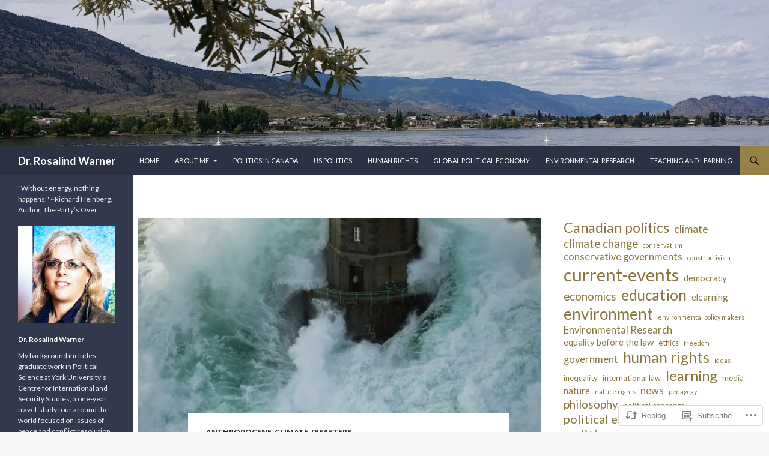

--- FILE ---
content_type: text/css;charset=utf-8
request_url: https://s0.wp.com/?custom-css=1&csblog=1GS1d&cscache=6&csrev=9
body_size: -106
content:
#page,#site-header img,#masthead{min-width:100vw}